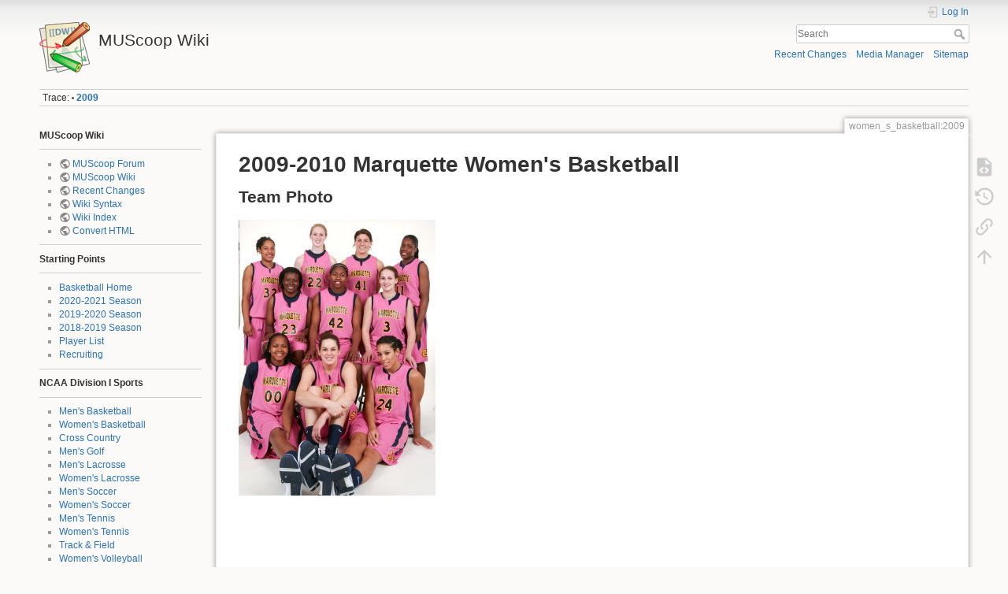

--- FILE ---
content_type: text/html; charset=utf-8
request_url: https://wiki.muscoop.com/doku.php/women_s_basketball/2009
body_size: 24601
content:
<!DOCTYPE html>
<html lang="en" dir="ltr" class="no-js">
<head>
    <meta charset="utf-8" />
    <title>women_s_basketball:2009 [MUScoop Wiki]</title>
    <meta name="generator" content="DokuWiki"/>
<meta name="theme-color" content="#008800"/>
<meta name="robots" content="index,follow"/>
<meta name="keywords" content="women_s_basketball,2009"/>
<link rel="search" type="application/opensearchdescription+xml" href="/lib/exe/opensearch.php" title="MUScoop Wiki"/>
<link rel="start" href="/"/>
<link rel="contents" href="/doku.php/women_s_basketball/2009?do=index" title="Sitemap"/>
<link rel="manifest" href="/lib/exe/manifest.php" crossorigin="use-credentials"/>
<link rel="alternate" type="application/rss+xml" title="Recent Changes" href="/feed.php"/>
<link rel="alternate" type="application/rss+xml" title="Current namespace" href="/feed.php?mode=list&amp;ns=women_s_basketball"/>
<link rel="alternate" type="text/html" title="Plain HTML" href="/doku.php/women_s_basketball/2009?do=export_xhtml"/>
<link rel="alternate" type="text/plain" title="Wiki Markup" href="/doku.php/women_s_basketball/2009?do=export_raw"/>
<link rel="canonical" href="https://wiki.muscoop.com/doku.php/women_s_basketball/2009"/>
<link rel="stylesheet" href="/lib/exe/css.php?t=dokuwiki&amp;tseed=cbe8a7c25ec38b3ba93bafa6ab736a5b"/>
<script >var NS='women_s_basketball';var JSINFO = {"id":"women_s_basketball:2009","namespace":"women_s_basketball","ACT":"show","useHeadingNavigation":0,"useHeadingContent":0};(function(H){H.className=H.className.replace(/\bno-js\b/,'js')})(document.documentElement);</script>
<script src="/lib/exe/jquery.php?tseed=8faf3dc90234d51a499f4f428a0eae43" defer="defer"></script>
<script src="/lib/exe/js.php?t=dokuwiki&amp;tseed=cbe8a7c25ec38b3ba93bafa6ab736a5b" defer="defer"></script>
    <meta name="viewport" content="width=device-width,initial-scale=1" />
    <link rel="shortcut icon" href="/lib/tpl/dokuwiki/images/favicon.ico" />
<link rel="apple-touch-icon" href="/lib/tpl/dokuwiki/images/apple-touch-icon.png" />
    </head>

<body>
    <div id="dokuwiki__site"><div id="dokuwiki__top" class="site dokuwiki mode_show tpl_dokuwiki    showSidebar hasSidebar">

        
<!-- ********** HEADER ********** -->
<header id="dokuwiki__header"><div class="pad group">

    
    <div class="headings group">
        <ul class="a11y skip">
            <li><a href="#dokuwiki__content">skip to content</a></li>
        </ul>

        <h1 class="logo"><a href="/doku.php/start"  accesskey="h" title="Home [h]"><img src="/lib/tpl/dokuwiki/images/logo.png" width="64" height="64" alt="" /><span>MUScoop Wiki</span></a></h1>
            </div>

    <div class="tools group">
        <!-- USER TOOLS -->
                    <div id="dokuwiki__usertools">
                <h3 class="a11y">User Tools</h3>
                <ul>
                    <li class="action login"><a href="/doku.php/women_s_basketball/2009?do=login&amp;sectok=" title="Log In" rel="nofollow"><span>Log In</span><svg xmlns="http://www.w3.org/2000/svg" width="24" height="24" viewBox="0 0 24 24"><path d="M10 17.25V14H3v-4h7V6.75L15.25 12 10 17.25M8 2h9a2 2 0 0 1 2 2v16a2 2 0 0 1-2 2H8a2 2 0 0 1-2-2v-4h2v4h9V4H8v4H6V4a2 2 0 0 1 2-2z"/></svg></a></li>                </ul>
            </div>
        
        <!-- SITE TOOLS -->
        <div id="dokuwiki__sitetools">
            <h3 class="a11y">Site Tools</h3>
            <form action="/doku.php/start" method="get" role="search" class="search doku_form" id="dw__search" accept-charset="utf-8"><input type="hidden" name="do" value="search" /><input type="hidden" name="id" value="women_s_basketball:2009" /><div class="no"><input name="q" type="text" class="edit" title="[F]" accesskey="f" placeholder="Search" autocomplete="on" id="qsearch__in" value="" /><button value="1" type="submit" title="Search">Search</button><div id="qsearch__out" class="ajax_qsearch JSpopup"></div></div></form>            <div class="mobileTools">
                <form action="/doku.php" method="get" accept-charset="utf-8"><div class="no"><input type="hidden" name="id" value="women_s_basketball:2009" /><select name="do" class="edit quickselect" title="Tools"><option value="">Tools</option><optgroup label="Page Tools"><option value="edit">Show pagesource</option><option value="revisions">Old revisions</option><option value="backlink">Backlinks</option></optgroup><optgroup label="Site Tools"><option value="recent">Recent Changes</option><option value="media">Media Manager</option><option value="index">Sitemap</option></optgroup><optgroup label="User Tools"><option value="login">Log In</option></optgroup></select><button type="submit">&gt;</button></div></form>            </div>
            <ul>
                <li class="action recent"><a href="/doku.php/women_s_basketball/2009?do=recent" title="Recent Changes [r]" rel="nofollow" accesskey="r">Recent Changes</a></li><li class="action media"><a href="/doku.php/women_s_basketball/2009?do=media&amp;ns=women_s_basketball" title="Media Manager" rel="nofollow">Media Manager</a></li><li class="action index"><a href="/doku.php/women_s_basketball/2009?do=index" title="Sitemap [x]" rel="nofollow" accesskey="x">Sitemap</a></li>            </ul>
        </div>

    </div>

    <!-- BREADCRUMBS -->
            <div class="breadcrumbs">
                                        <div class="trace"><span class="bchead">Trace:</span> <span class="bcsep">•</span> <span class="curid"><bdi><a href="/doku.php/women_s_basketball/2009"  class="breadcrumbs" title="women_s_basketball:2009">2009</a></bdi></span></div>
                    </div>
    
    <hr class="a11y" />
</div></header><!-- /header -->

        <div class="wrapper group">

                            <!-- ********** ASIDE ********** -->
                <nav id="dokuwiki__aside" aria-label="Sidebar"><div class="pad aside include group">
                    <h3 class="toggle">Sidebar</h3>
                    <div class="content"><div class="group">
                                                                        
<p>
<strong>MUScoop Wiki</strong>
</p>
<hr />
<ul>
<li class="level1"><div class="li"> <a href="http://www.muscoop.com" class="urlextern" title="http://www.muscoop.com" rel="ugc nofollow">MUScoop Forum</a></div>
</li>
<li class="level1"><div class="li"> <a href="http://wiki.muscoop.com" class="urlextern" title="http://wiki.muscoop.com" rel="ugc nofollow">MUScoop Wiki</a></div>
</li>
<li class="level1"><div class="li"> <a href="http://wiki.muscoop.com/doku.php?do=recent" class="urlextern" title="http://wiki.muscoop.com/doku.php?do=recent" rel="ugc nofollow">Recent Changes</a></div>
</li>
<li class="level1"><div class="li"> <a href="http://wiki.muscoop.com/doku.php/wiki/syntax" class="urlextern" title="http://wiki.muscoop.com/doku.php/wiki/syntax" rel="ugc nofollow">Wiki Syntax</a></div>
</li>
<li class="level1"><div class="li"> <a href="http://wiki.muscoop.com/doku.php?do=index" class="urlextern" title="http://wiki.muscoop.com/doku.php?do=index" rel="ugc nofollow">Wiki Index</a></div>
</li>
<li class="level1"><div class="li"> <a href="http://diberri.dyndns.org/wikipedia/html2wiki/index.html" class="urlextern" title="http://diberri.dyndns.org/wikipedia/html2wiki/index.html" rel="ugc nofollow">Convert HTML</a></div>
</li>
</ul>
<hr />

<p>
<strong>Starting Points</strong>
</p>
<hr />
<ul>
<li class="level1"><div class="li"> <a href="/doku.php/men_s_basketball/start" class="wikilink1" title="men_s_basketball:start" data-wiki-id="men_s_basketball:start">Basketball Home</a></div>
</li>
<li class="level1"><div class="li"> <a href="/doku.php/men_s_basketball/2020" class="wikilink1" title="men_s_basketball:2020" data-wiki-id="men_s_basketball:2020">2020-2021 Season</a></div>
</li>
<li class="level1"><div class="li"> <a href="/doku.php/men_s_basketball/2019" class="wikilink1" title="men_s_basketball:2019" data-wiki-id="men_s_basketball:2019">2019-2020 Season</a></div>
</li>
<li class="level1"><div class="li"> <a href="/doku.php/men_s_basketball/2018" class="wikilink1" title="men_s_basketball:2018" data-wiki-id="men_s_basketball:2018">2018-2019 Season</a></div>
</li>
<li class="level1"><div class="li"> <a href="/doku.php/men_s_basketball/alphabetical_player_list" class="wikilink1" title="men_s_basketball:alphabetical_player_list" data-wiki-id="men_s_basketball:alphabetical_player_list">Player List</a></div>
</li>
<li class="level1"><div class="li"> <a href="/doku.php/men_s_basketball_recruits/start" class="wikilink1" title="men_s_basketball_recruits:start" data-wiki-id="men_s_basketball_recruits:start">Recruiting</a></div>
</li>
</ul>
<hr />

<p>
<strong>NCAA Division I Sports</strong>
</p>
<hr />
<ul>
<li class="level1"><div class="li"> <a href="/doku.php/men_s_basketball/start" class="wikilink1" title="men_s_basketball:start" data-wiki-id="men_s_basketball:start">Men&#039;s Basketball</a></div>
</li>
<li class="level1"><div class="li"> <a href="/doku.php/women_s_basketball/start" class="wikilink1" title="women_s_basketball:start" data-wiki-id="women_s_basketball:start">Women&#039;s Basketball</a></div>
</li>
<li class="level1"><div class="li"> <a href="/doku.php/cross_country/start" class="wikilink1" title="cross_country:start" data-wiki-id="cross_country:start">Cross Country</a></div>
</li>
<li class="level1"><div class="li"> <a href="/doku.php/men_s_golf/start" class="wikilink1" title="men_s_golf:start" data-wiki-id="men_s_golf:start">Men&#039;s Golf</a></div>
</li>
<li class="level1"><div class="li"> <a href="/doku.php/men_s_lacrosse/start" class="wikilink1" title="men_s_lacrosse:start" data-wiki-id="men_s_lacrosse:start">Men&#039;s Lacrosse</a></div>
</li>
<li class="level1"><div class="li"> <a href="/doku.php/women_s_lacrosse/start" class="wikilink1" title="women_s_lacrosse:start" data-wiki-id="women_s_lacrosse:start">Women&#039;s Lacrosse</a></div>
</li>
<li class="level1"><div class="li"> <a href="/doku.php/men_s_soccer/start" class="wikilink1" title="men_s_soccer:start" data-wiki-id="men_s_soccer:start">Men&#039;s Soccer</a></div>
</li>
<li class="level1"><div class="li"> <a href="/doku.php/women_s_soccer/start" class="wikilink1" title="women_s_soccer:start" data-wiki-id="women_s_soccer:start">Women&#039;s Soccer</a></div>
</li>
<li class="level1"><div class="li"> <a href="/doku.php/men_s_tennis/start" class="wikilink1" title="men_s_tennis:start" data-wiki-id="men_s_tennis:start">Men&#039;s Tennis</a></div>
</li>
<li class="level1"><div class="li"> <a href="/doku.php/women_s_tennis/start" class="wikilink1" title="women_s_tennis:start" data-wiki-id="women_s_tennis:start">Women&#039;s Tennis</a></div>
</li>
<li class="level1"><div class="li"> <a href="/doku.php/track_field/start" class="wikilink1" title="track_field:start" data-wiki-id="track_field:start">Track &amp; Field</a></div>
</li>
<li class="level1"><div class="li"> <a href="/doku.php/women_s_volleyball/start" class="wikilink1" title="women_s_volleyball:start" data-wiki-id="women_s_volleyball:start">Women&#039;s Volleyball</a></div>
</li>
</ul>
<hr />

<p>
<strong>Discontinued Sports</strong>
</p>
<hr />
<ul>
<li class="level1"><div class="li"> <a href="/doku.php/men_s_football/start" class="wikilink1" title="men_s_football:start" data-wiki-id="men_s_football:start">Football</a></div>
</li>
<li class="level1"><div class="li"> <a href="/doku.php/men_s_varsity_ice_hockey/start" class="wikilink1" title="men_s_varsity_ice_hockey:start" data-wiki-id="men_s_varsity_ice_hockey:start">Ice Hockey</a></div>
</li>
<li class="level1"><div class="li"> <a href="/doku.php/wrestling/start" class="wikilink1" title="wrestling:start" data-wiki-id="wrestling:start">Wrestling</a></div>
</li>
</ul>
<hr />

<p>
<strong>Club Sports</strong>
</p>
<hr />
<ul>
<li class="level1"><div class="li"> <a href="/doku.php/men_s_club_sports" class="wikilink1" title="men_s_club_sports" data-wiki-id="men_s_club_sports">Men&#039;s Sports</a></div>
</li>
<li class="level1"><div class="li"> <a href="/doku.php/women_s_club_sports" class="wikilink1" title="women_s_club_sports" data-wiki-id="women_s_club_sports">Women&#039;s Sports</a></div>
</li>
<li class="level1"><div class="li"> <a href="/doku.php/coed_club_sports" class="wikilink1" title="coed_club_sports" data-wiki-id="coed_club_sports">Coed Sports</a></div>
</li>
</ul>
<hr />

<p>
<strong>Athletic Department</strong>
</p>
<hr />
<ul>
<li class="level1"><div class="li"> <a href="/doku.php/admin/athletic_department_administration" class="wikilink1" title="admin:athletic_department_administration" data-wiki-id="admin:athletic_department_administration">Administration</a></div>
</li>
<li class="level1"><div class="li"> <a href="/doku.php/admin/athletic_directors" class="wikilink1" title="admin:athletic_directors" data-wiki-id="admin:athletic_directors">Athletic Directors</a></div>
</li>
<li class="level1"><div class="li"> <a href="/doku.php/admin/blue_gold_fund" class="wikilink1" title="admin:blue_gold_fund" data-wiki-id="admin:blue_gold_fund">Blue &amp; Gold Fund</a></div>
</li>
<li class="level1"><div class="li"> <a href="/doku.php/facilities/start" class="wikilink1" title="facilities:start" data-wiki-id="facilities:start">Facilities</a></div>
</li>
<li class="level1"><div class="li"> <a href="/doku.php/admin/marquette_athletics_hall_of_fame" class="wikilink1" title="admin:marquette_athletics_hall_of_fame" data-wiki-id="admin:marquette_athletics_hall_of_fame">Hall of Fame</a></div>
</li>
<li class="level1"><div class="li"> <a href="/doku.php/mccahill_award" class="wikilink1" title="mccahill_award" data-wiki-id="mccahill_award">McCahill Award</a></div>
</li>
<li class="level1"><div class="li"> <a href="/doku.php/admin/the_m_club" class="wikilink1" title="admin:the_m_club" data-wiki-id="admin:the_m_club">The M Club</a></div>
</li>
</ul>
<hr />

<p>
<strong>Nicknames</strong>
</p>
<hr />
<ul>
<li class="level1"><div class="li"> <a href="/doku.php/nickname/logo_archive" class="wikilink1" title="nickname:logo_archive" data-wiki-id="nickname:logo_archive">Logo Archive</a></div>
</li>
<li class="level1"><div class="li"> <a href="/doku.php/nickname/start" class="wikilink1" title="nickname:start" data-wiki-id="nickname:start">Nickname Overview</a></div>
</li>
<li class="level1"><div class="li"> <a href="/doku.php/nickname/mascots" class="wikilink1" title="nickname:mascots" data-wiki-id="nickname:mascots">Mascots</a></div>
</li>
</ul>
<hr />

<p>
<strong>Traditions</strong>
</p>
<hr />
<ul>
<li class="level1"><div class="li"> <a href="/doku.php/al_s_run" class="wikilink1" title="al_s_run" data-wiki-id="al_s_run">Al&#039;s Run</a></div>
</li>
<li class="level1"><div class="li"> <a href="/doku.php/bars/start" class="wikilink1" title="bars:start" data-wiki-id="bars:start">Bars</a></div>
</li>
<li class="level1"><div class="li"> <a href="/doku.php/bobbleheads" class="wikilink1" title="bobbleheads" data-wiki-id="bobbleheads">Bobbleheads</a></div>
</li>
<li class="level1"><div class="li"> <a href="/doku.php/breweries" class="wikilink1" title="breweries" data-wiki-id="breweries">Breweries</a></div>
</li>
<li class="level1"><div class="li"> <a href="/doku.php/facilities/marquette_university_campus" class="wikilink1" title="facilities:marquette_university_campus" data-wiki-id="facilities:marquette_university_campus">Campus</a></div>
</li>
<li class="level1"><div class="li"> <a href="/doku.php/cheerleaders/start" class="wikilink1" title="cheerleaders:start" data-wiki-id="cheerleaders:start">Cheerleaders</a></div>
</li>
<li class="level1"><div class="li"> <a href="/doku.php/commencement/start" class="wikilink1" title="commencement:start" data-wiki-id="commencement:start">Commencement Speakers</a></div>
</li>
<li class="level1"><div class="li"> <a href="/doku.php/dance_team/start" class="wikilink1" title="dance_team:start" data-wiki-id="dance_team:start">Dance Team</a></div>
</li>
<li class="level1"><div class="li"> <a href="/doku.php/mu_drinking_games" class="wikilink1" title="mu_drinking_games" data-wiki-id="mu_drinking_games">Drinking Games</a></div>
</li>
<li class="level1"><div class="li"> <a href="/doku.php/freeway/start" class="wikilink1" title="freeway:start" data-wiki-id="freeway:start">Freeway</a></div>
</li>
<li class="level1"><div class="li"> <a href="/doku.php/godmobile" class="wikilink1" title="godmobile" data-wiki-id="godmobile">Godmobile</a></div>
</li>
<li class="level1"><div class="li"> <a href="/doku.php/the_marquette_university_anthem_-_hail_alma_mater" class="wikilink1" title="the_marquette_university_anthem_-_hail_alma_mater" data-wiki-id="the_marquette_university_anthem_-_hail_alma_mater">Hail Alma Mater</a></div>
</li>
<li class="level1"><div class="li"> <a href="/doku.php/marquette_internet_forum_history" class="wikilink1" title="marquette_internet_forum_history" data-wiki-id="marquette_internet_forum_history">Internet Forum History</a></div>
</li>
<li class="level1"><div class="li"> <a href="/doku.php/marquette_band/start" class="wikilink1" title="marquette_band:start" data-wiki-id="marquette_band:start">Marquette Band</a></div>
</li>
<li class="level1"><div class="li"> <a href="/doku.php/the_marquette_program_project" class="wikilink1" title="the_marquette_program_project" data-wiki-id="the_marquette_program_project">Programs</a></div>
</li>
<li class="level1"><div class="li"> <a href="/doku.php/ring_out_ahoya" class="wikilink1" title="ring_out_ahoya" data-wiki-id="ring_out_ahoya">Ring Out Ahoya</a></div>
</li>
<li class="level1"><div class="li"> <a href="/doku.php/the_marquette_ticket_project/start" class="wikilink1" title="the_marquette_ticket_project:start" data-wiki-id="the_marquette_ticket_project:start">Tickets</a></div>
</li>
<li class="level1"><div class="li"> <a href="/doku.php/what_s_a_jesuit" class="wikilink1" title="what_s_a_jesuit" data-wiki-id="what_s_a_jesuit">What is a Jesuit</a></div>
</li>
</ul>
<hr />

<p>
<strong>Official Links</strong>
</p>
<hr />
<ul>
<li class="level1"><div class="li"> <a href="http://www.gomarquette.com/" class="urlextern" title="http://www.gomarquette.com/" rel="ugc nofollow">Athletics</a></div>
</li>
<li class="level1"><div class="li"> <a href="http://shop.marquette.edu/" class="urlextern" title="http://shop.marquette.edu/" rel="ugc nofollow">Spirit Shop</a></div>
</li>
<li class="level1"><div class="li"> <a href="http://www.marquette.edu/" class="urlextern" title="http://www.marquette.edu/" rel="ugc nofollow">Homepage</a></div>
</li>
<li class="level1"><div class="li"> <a href="http://en.wikipedia.org/wiki/Marquette_University" class="urlextern" title="http://en.wikipedia.org/wiki/Marquette_University" rel="ugc nofollow">Wikipedia</a></div>
</li>
<li class="level1"><div class="li"> <a href="http://www.marquetteminiplans.com" class="urlextern" title="http://www.marquetteminiplans.com" rel="ugc nofollow">Videos</a></div>
</li>
</ul>
                                            </div></div>
                </div></nav><!-- /aside -->
            
            <!-- ********** CONTENT ********** -->
            <main id="dokuwiki__content"><div class="pad group">
                
                <div class="pageId"><span>women_s_basketball:2009</span></div>

                <div class="page group">
                                                            <!-- wikipage start -->
                    
<h1 class="sectionedit1" id="marquette_women_s_basketball">2009-2010 Marquette Women&#039;s Basketball</h1>
<div class="level1">

</div>

<h2 class="sectionedit2" id="team_photo">Team Photo</h2>
<div class="level2">

<p>
<a href="/lib/exe/detail.php/women_s_basketball/0910_team.jpg?id=women_s_basketball%3A2009" class="media" title="women_s_basketball:0910_team.jpg"><img src="/lib/exe/fetch.php/women_s_basketball/0910_team.jpg" class="media" loading="lazy" alt="" /></a>
</p>

</div>
                    <!-- wikipage stop -->
                                    </div>

                <div class="docInfo"><bdi>women_s_basketball/2009.txt</bdi> · Last modified: <time datetime="2025-06-29T14:55:38+0000">2025/06/29 14:55</time> by <bdi>127.0.0.1</bdi></div>

                
                <hr class="a11y" />
            </div></main><!-- /content -->

            <!-- PAGE ACTIONS -->
            <nav id="dokuwiki__pagetools" aria-labelledby="dokuwiki__pagetools__heading">
                <h3 class="a11y" id="dokuwiki__pagetools__heading">Page Tools</h3>
                <div class="tools">
                    <ul>
                        <li class="source"><a href="/doku.php/women_s_basketball/2009?do=edit" title="Show pagesource [v]" rel="nofollow" accesskey="v"><span>Show pagesource</span><svg xmlns="http://www.w3.org/2000/svg" width="24" height="24" viewBox="0 0 24 24"><path d="M13 9h5.5L13 3.5V9M6 2h8l6 6v12a2 2 0 0 1-2 2H6a2 2 0 0 1-2-2V4c0-1.11.89-2 2-2m.12 13.5l3.74 3.74 1.42-1.41-2.33-2.33 2.33-2.33-1.42-1.41-3.74 3.74m11.16 0l-3.74-3.74-1.42 1.41 2.33 2.33-2.33 2.33 1.42 1.41 3.74-3.74z"/></svg></a></li><li class="revs"><a href="/doku.php/women_s_basketball/2009?do=revisions" title="Old revisions [o]" rel="nofollow" accesskey="o"><span>Old revisions</span><svg xmlns="http://www.w3.org/2000/svg" width="24" height="24" viewBox="0 0 24 24"><path d="M11 7v5.11l4.71 2.79.79-1.28-4-2.37V7m0-5C8.97 2 5.91 3.92 4.27 6.77L2 4.5V11h6.5L5.75 8.25C6.96 5.73 9.5 4 12.5 4a7.5 7.5 0 0 1 7.5 7.5 7.5 7.5 0 0 1-7.5 7.5c-3.27 0-6.03-2.09-7.06-5h-2.1c1.1 4.03 4.77 7 9.16 7 5.24 0 9.5-4.25 9.5-9.5A9.5 9.5 0 0 0 12.5 2z"/></svg></a></li><li class="backlink"><a href="/doku.php/women_s_basketball/2009?do=backlink" title="Backlinks" rel="nofollow"><span>Backlinks</span><svg xmlns="http://www.w3.org/2000/svg" width="24" height="24" viewBox="0 0 24 24"><path d="M10.59 13.41c.41.39.41 1.03 0 1.42-.39.39-1.03.39-1.42 0a5.003 5.003 0 0 1 0-7.07l3.54-3.54a5.003 5.003 0 0 1 7.07 0 5.003 5.003 0 0 1 0 7.07l-1.49 1.49c.01-.82-.12-1.64-.4-2.42l.47-.48a2.982 2.982 0 0 0 0-4.24 2.982 2.982 0 0 0-4.24 0l-3.53 3.53a2.982 2.982 0 0 0 0 4.24m2.82-4.24c.39-.39 1.03-.39 1.42 0a5.003 5.003 0 0 1 0 7.07l-3.54 3.54a5.003 5.003 0 0 1-7.07 0 5.003 5.003 0 0 1 0-7.07l1.49-1.49c-.01.82.12 1.64.4 2.43l-.47.47a2.982 2.982 0 0 0 0 4.24 2.982 2.982 0 0 0 4.24 0l3.53-3.53a2.982 2.982 0 0 0 0-4.24.973.973 0 0 1 0-1.42z"/></svg></a></li><li class="top"><a href="#dokuwiki__top" title="Back to top [t]" rel="nofollow" accesskey="t"><span>Back to top</span><svg xmlns="http://www.w3.org/2000/svg" width="24" height="24" viewBox="0 0 24 24"><path d="M13 20h-2V8l-5.5 5.5-1.42-1.42L12 4.16l7.92 7.92-1.42 1.42L13 8v12z"/></svg></a></li>                    </ul>
                </div>
            </nav>
        </div><!-- /wrapper -->

        
<!-- ********** FOOTER ********** -->
<footer id="dokuwiki__footer"><div class="pad">
    <div class="license">Except where otherwise noted, content on this wiki is licensed under the following license: <bdi><a href="https://creativecommons.org/licenses/by-sa/4.0/deed.en" rel="license" class="urlextern">CC Attribution-Share Alike 4.0 International</a></bdi></div>
    <div class="buttons">
        <a href="https://creativecommons.org/licenses/by-sa/4.0/deed.en" rel="license"><img src="/lib/images/license/button/cc-by-sa.png" alt="CC Attribution-Share Alike 4.0 International" /></a>        <a href="https://www.dokuwiki.org/donate" title="Donate" ><img
            src="/lib/tpl/dokuwiki/images/button-donate.gif" width="80" height="15" alt="Donate" /></a>
        <a href="https://php.net" title="Powered by PHP" ><img
            src="/lib/tpl/dokuwiki/images/button-php.gif" width="80" height="15" alt="Powered by PHP" /></a>
        <a href="//validator.w3.org/check/referer" title="Valid HTML5" ><img
            src="/lib/tpl/dokuwiki/images/button-html5.png" width="80" height="15" alt="Valid HTML5" /></a>
        <a href="//jigsaw.w3.org/css-validator/check/referer?profile=css3" title="Valid CSS" ><img
            src="/lib/tpl/dokuwiki/images/button-css.png" width="80" height="15" alt="Valid CSS" /></a>
        <a href="https://dokuwiki.org/" title="Driven by DokuWiki" ><img
            src="/lib/tpl/dokuwiki/images/button-dw.png" width="80" height="15"
            alt="Driven by DokuWiki" /></a>
    </div>

    </div></footer><!-- /footer -->
    </div></div><!-- /site -->

    <div class="no"><img src="/lib/exe/taskrunner.php?id=women_s_basketball%3A2009&amp;1763314306" width="2" height="1" alt="" /></div>
    <div id="screen__mode" class="no"></div></body>
</html>
